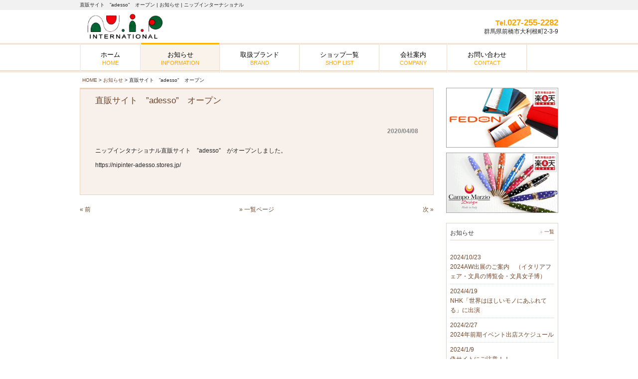

--- FILE ---
content_type: text/html; charset=UTF-8
request_url: http://nip-international.com/info/157/
body_size: 3466
content:
<!DOCTYPE html>
<html lang="ja">
<head>
<!-- Google tag (gtag.js) -->
<script async src="https://www.googletagmanager.com/gtag/js?id=G-152DZ5VPEX"></script>
<script>
  window.dataLayer = window.dataLayer || [];
  function gtag(){dataLayer.push(arguments);}
  gtag('js', new Date());

  gtag('config', 'G-152DZ5VPEX');
</script>
<meta charset="UTF-8">
<meta name="viewport" content="width=device-width, user-scalable=yes, maximum-scale=1.0, minimum-scale=1.0">
<meta name="description" content="">
<meta name="keywords" content="">
<title>直販サイト　”adesso"　オープン | お知らせ | ニップインターナショナル</title>
<!--[if lt IE 9]>
<script src="http://nip-international.com/wp/wp-content/themes/responsive_042/js/html5.js"></script>
<script src="http://nip-international.com/wp/wp-content/themes/responsive_042/js/css3-mediaqueries.js"></script>
<![endif]-->
<script src="http://ajax.googleapis.com/ajax/libs/jquery/1.8.2/jquery.min.js"></script>

<link rel='stylesheet' id='contact-form-7-css'  href='http://nip-international.com/wp/wp-content/plugins/contact-form-7/includes/css/styles.css?ver=3.9.3' type='text/css' media='all' />
<script type='text/javascript' src='http://nip-international.com/wp/wp-includes/js/jquery/jquery.js?ver=1.11.1'></script>
<script type='text/javascript' src='http://nip-international.com/wp/wp-includes/js/jquery/jquery-migrate.min.js?ver=1.2.1'></script>
<link rel="EditURI" type="application/rsd+xml" title="RSD" href="http://nip-international.com/wp/xmlrpc.php?rsd" />
<link rel="wlwmanifest" type="application/wlwmanifest+xml" href="http://nip-international.com/wp/wp-includes/wlwmanifest.xml" /> 
<link rel='prev' title='ACTIVE CREATORS（ギフトショー）に出展　2020/02/05-07' href='http://nip-international.com/info/156/' />
<link rel='next' title='FIAT WEBマガジンCIAOにCAMPO MARZIOが掲載されました。' href='http://nip-international.com/info/159/' />
<link rel='canonical' href='http://nip-international.com/info/157/' />
<link rel='shortlink' href='http://nip-international.com/?p=157' />
<script src="http://nip-international.com/wp/wp-content/themes/responsive_042/js/jquery.easing.1.3.js"></script>
<script src="http://nip-international.com/wp/wp-content/themes/responsive_042/js/mouseover.js"></script>
<script src="http://nip-international.com/wp/wp-content/themes/responsive_042/js/script.js"></script>
<link rel="profile" href="http://gmpg.org/xfn/11">
<link rel="stylesheet" type="text/css" media="all" href="http://nip-international.com/wp/wp-content/themes/responsive_042/style.css">
<link rel="pingback" href="http://nip-international.com/wp/xmlrpc.php">

</head>
<body class="single single-post postid-157 single-format-standard">
<header id="header" role="banner">

<div class="bg">
	<div class="inner">
		<h1>直販サイト　”adesso"　オープン | お知らせ | ニップインターナショナル</h1>
	</div>
</div>

	<div class="inner">
  	<h2><a href="http://nip-international.com/" title="ニップインターナショナル" rel="home"><img src="http://nip-international.com/wp/wp-content/uploads/logo.jpg" alt="ニップインターナショナル"></a></h2>
	<div class="headerRight">
		<p class="headerPhone button"><span class="headerPhoneTitle">Tel.</span><span class="tel-link">027-255-2282</span></p>
		<p class="headerAddress">群馬県前橋市大利根町2-3-9</p>
		</div>
	</div>
</header>

<nav id="mainNav">
	<div class="inner">
		<a class="menu" id="menu"><span>MENU</span></a>
		<div class="panel">   
		<ul><li id="menu-item-12" class="menu-item menu-item-type-post_type menu-item-object-page"><a href="http://nip-international.com/"><strong>ホーム</strong><span>HOME</span></a></li>
<li id="menu-item-16" class="menu-item menu-item-type-taxonomy menu-item-object-category current-post-ancestor current-menu-parent current-post-parent"><a href="http://nip-international.com/category/info/"><strong>お知らせ</strong><span>INFORMATION</span></a></li>
<li id="menu-item-14" class="menu-item menu-item-type-post_type menu-item-object-page"><a href="http://nip-international.com/brand/"><strong>取扱ブランド</strong><span>BRAND</span></a></li>
<li id="menu-item-15" class="menu-item menu-item-type-post_type menu-item-object-page"><a href="http://nip-international.com/shoplist/"><strong>ショップ一覧</strong><span>SHOP LIST</span></a></li>
<li id="menu-item-13" class="menu-item menu-item-type-post_type menu-item-object-page"><a href="http://nip-international.com/company/"><strong>会社案内</strong><span>COMPANY</span></a></li>
<li id="menu-item-11" class="menu-item menu-item-type-post_type menu-item-object-page"><a href="http://nip-international.com/contact/"><strong>お問い合わせ</strong><span>CONTACT</span></a></li>
</ul>		</div>
	</div>
</nav>

<div id="breadcrumb" class="clearfix inner"><ul><li><a href="http://nip-international.com/">HOME</a> &gt; </li><li><a href="http://nip-international.com/category/info/">お知らせ</a> &gt; </li><li>直販サイト　”adesso"　オープン</li></ul></div><div id="wrapper">

<div id="content">
<section>
		<article id="post-157" class="content">
	  <header>  	
      <h2 class="title first"><span>直販サイト　”adesso&#8221;　オープン</span></h2>   
    </header>
    <div class="post">
      <p class="dateLabel"><time datetime="2020-04-08">2020/04/08</time></p>
		<div></div>
		<p>ニップインタナショナル直販サイト　”<em>adesso&#8221;　</em>がオープンしました。</p>
<p><strong>https://nipinter-adesso.stores.jp/</strong></p>
<p>&nbsp;</p>
    </div>
     
  </article>
	  <div class="pagenav">
			<span class="prev"><a href="http://nip-international.com/info/156/" rel="prev">&laquo; 前</a></span>          
			<span class="next"><a href="http://nip-international.com/info/159/" rel="next">次 &raquo;</a></span>
	<div class="aligncenter"><a href="http://nip-international.com/category/info/">&raquo; 一覧ページ</a></div>
	</div>
  </section>
  
	</div><!-- / content -->
  <aside id="sidebar">

<div id="banners">
<p class="banner">
<a href="http://item.rakuten.co.jp/nipinter/c/0000000140/"
 target="_blank">
<img src="http://nip-international.com/wp/wp-content/uploads/brandsearch_fedon1.gif" alt="ジョルジオフェドン" />
</a></p>
<p class="banner">
<a href="http://item.rakuten.co.jp/nipinter/c/0000000141/"
 target="_blank">
<img src="http://nip-international.com/wp/wp-content/uploads/brandsearch_campo2.gif" alt="カンポマルツィオ" />
</a></p>

</div>


      <section class="widgetInfo">
  <div class="newsTitle">
		<h3 class="title"><span>お知らせ</span></h3>
    <p><a href="http://nip-international.com/category/info/">一覧</a></p>
  </div>
	<div class="sideinfo post">

<article id="post-183" style="">
<a href="http://nip-international.com/info/183/" title="2024AW出展のご案内　（イタリアフェア・文具の博覧会・文具女子博）">
<p><time datetime="2024-10-23">2024/10/23</time><br />
2024AW出展のご案内　（イタリアフェア・文具の博覧会・文具女子博）<br style="clear:both;" /></p>
</a>
</article>



<article id="post-180" style="">
<a href="http://nip-international.com/info/180/" title="NHK「世界はほしいモノにあふれてる」に出演">
<p><time datetime="2024-04-19">2024/4/19</time><br />
NHK「世界はほしいモノにあふれてる」に出演<br style="clear:both;" /></p>
</a>
</article>



<article id="post-179" style="">
<a href="http://nip-international.com/info/179/" title="2024年前期イベント出店スケジュール">
<p><time datetime="2024-02-27">2024/2/27</time><br />
2024年前期イベント出店スケジュール<br style="clear:both;" /></p>
</a>
</article>



<article id="post-171" style="">
<a href="http://nip-international.com/info/171/" title="偽サイトにご注意！！">
<p><time datetime="2024-01-09">2024/1/9</time><br />
偽サイトにご注意！！<br style="clear:both;" /></p>
</a>
</article>


	</div>
  </section>

<section id="nav_menu-2" class="widget widget_nav_menu"><h3><span>MENU</span></h3><div class="menu-footer_menu-container"><ul id="menu-footer_menu" class="menu"><li id="menu-item-17" class="menu-item menu-item-type-post_type menu-item-object-page menu-item-17"><a href="http://nip-international.com/">ホーム</a></li>
<li id="menu-item-23" class="menu-item menu-item-type-taxonomy menu-item-object-category current-menu-item menu-item-23"><a href="http://nip-international.com/category/info/">お知らせ</a></li>
<li id="menu-item-21" class="menu-item menu-item-type-post_type menu-item-object-page menu-item-21"><a href="http://nip-international.com/brand/">取扱ブランド</a></li>
<li id="menu-item-22" class="menu-item menu-item-type-post_type menu-item-object-page menu-item-22"><a href="http://nip-international.com/shoplist/">ショップ一覧</a></li>
<li id="menu-item-20" class="menu-item menu-item-type-post_type menu-item-object-page menu-item-20"><a href="http://nip-international.com/company/">会社案内</a></li>
<li id="menu-item-18" class="menu-item menu-item-type-post_type menu-item-object-page menu-item-18"><a href="http://nip-international.com/contact/">お問い合わせ</a></li>
</ul></div></section><section id="search-3" class="widget widget_search"><form role="search" method="get" id="searchform" class="searchform" action="http://nip-international.com/">
				<div>
					<label class="screen-reader-text" for="s">検索:</label>
					<input type="text" value="" name="s" id="s" />
					<input type="submit" id="searchsubmit" value="検索" />
				</div>
			</form></section>
</aside>
</div>
<!-- / wrapper -->

<a id="pageTop" href="#contents">▲</a>
<!-- / footer -->

<p id="copyright">Copyright &copy; ニップインターナショナル All rights Reserved.</p>

</div>

<script type='text/javascript' src='http://nip-international.com/wp/wp-content/plugins/contact-form-7/includes/js/jquery.form.min.js?ver=3.51.0-2014.06.20'></script>
<script type='text/javascript'>
/* <![CDATA[ */
var _wpcf7 = {"loaderUrl":"http:\/\/nip-international.com\/wp\/wp-content\/plugins\/contact-form-7\/images\/ajax-loader.gif","sending":"\u9001\u4fe1\u4e2d ..."};
/* ]]> */
</script>
<script type='text/javascript' src='http://nip-international.com/wp/wp-content/plugins/contact-form-7/includes/js/scripts.js?ver=3.9.3'></script>
</body>
</html>

--- FILE ---
content_type: text/css
request_url: http://nip-international.com/wp/wp-content/themes/responsive_042/style.css
body_size: 8273
content:
@charset "utf-8";
/*
Theme Name: responsive_042
Theme URI: http://c-tpl.com/
Description: responsive_042
Version: 1.0
Author: Cloud template
Author URI: http://c-tpl.com/
Tags: simple

	Cloud template v1.0
	 http://c-tpl.com/

	This theme was designed and built by Cloud template,
	whose blog you will find at http://c-tpl.com/

	The CSS, XHTML and design is released under GPL:
	http://www.opensource.org/licenses/gpl-license.php

*/

/* =Reset default browser CSS.
Based on work by Eric Meyer: http://meyerweb.com/eric/tools/css/reset/index.html
-------------------------------------------------------------- */
html, body, div, span, applet, object, iframe, h1, h2, h3, h4, h5, h6, p, blockquote, pre, a, abbr, acronym, address, big, cite, code, del, dfn, em, font, ins, kbd, q, s, samp, small, strike, strong, sub, sup, tt, var, dl, dt, dd, ol, ul, li, fieldset, form, label, legend, table, caption, tbody, tfoot, thead, tr, th, td {border: 0;font-family: inherit;font-size: 100%;font-style: inherit;font-weight: inherit;margin: 0;outline: 0;padding: 0;vertical-align: baseline;}
:focus {outline: 0;}

ol, ul {list-style: none;}
table {border-collapse: separate;border-spacing: 0;}
caption, th, td {font-weight: normal;text-align: left;}
blockquote:before, blockquote:after,q:before, q:after {content: "";}
blockquote, q {quotes: "" "";}
a img {border: 0;}
article, aside, details, figcaption, figure, footer, header, hgroup, menu, nav, section {display: block;}

body{
font: 12px/1.5 "メイリオ","Meiryo",arial,"ヒラギノ角ゴ Pro W3","Hiragino Kaku Gothic Pro",Osaka,"ＭＳ Ｐゴシック","MS PGothic",Sans-Serif;
color:#252525;
-webkit-text-size-adjust: none;
background:#fff;
}


/* リンク設定
------------------------------------------------------------*/
a{
margin:0;
padding:0;
text-decoration:none;
outline:0;
vertical-align:baseline;
background:transparent;
font-size:100%;
color:#71452A;
}

a:hover, a:active{
-webkit-transition:opacity 1s;-moz-transition:opacity 1s;-o-transition:opacity 1s;
color:#3D97DF;
}


/**** Clearfix ****/
nav .panel:after, nav#mainNav:after, .newsTitle:after, .topNewsTitle:after, .bg:after,.post:after{content:""; display: table;clear: both;}
nav .panel,nav#mainNav,.newsTitle,.topNewsTitle,.bg, .post{zoom: 1;}


/* フォーム
------------------------------------------------------------*/

input, textarea {
font: 12px/1.5 "メイリオ","Meiryo",arial,"ヒラギノ角ゴ Pro W3","Hiragino Kaku Gothic Pro",Osaka,"ＭＳ Ｐゴシック","MS PGothic",Sans-Serif;
}

input[type="text"], input[type="tel"], input[type="email"], textarea{
max-width:90%;
vertical-align:middle;
line-height:30px;
height:30px;
padding:1px 5px;
border:1px solid #d4d4d7;
border-radius:3px;
-webkit-border-radius:3px;
-moz-border-radius:3px;
font-size:100%;
color:#555;
background:#fcfcfc;
}

textarea{
height:auto;
line-height:1.5;
}

input[type="submit"],input[type="reset"],input[type="button"],.button a, #content .post .button a {
padding:5px 10px;
background: #8C6144;
background: -moz-linear-gradient(top, #D6B18E 0%, #8C6144 100%);
background: -webkit-gradient(linear, left top, left bottom, color-stop(0%,#D6B18E), color-stop(100%,#8C6144));
background: -webkit-linear-gradient(top, #D6B18E 0%,#8C6144 100%);
background: -o-linear-gradient(top, #D6B18E 0%,#8C6144 100%);
background: linear-gradient(to bottom, #D6B18E 0%,#8C6144 100%);
filter: progid:DXImageTransform.Microsoft.gradient( startColorstr='#D6B18E', endColorstr='#8C6144',GradientType=0 );
border:0;
border-radius:3px;
-webkit-border-radius:3px;
-moz-border-radius:3px;
line-height:1.5;
color:#fff;
}

input[type="submit"]:hover,input[type="reset"]:hover,input[type="button"]:hover,.button a:hover, #content .post .button a:hover {
background: #D6B18E;
background: -moz-linear-gradient(top, #8C6144 0%, #D6B18E 100%);
background: -webkit-gradient(linear, left top, left bottom, color-stop(0%,#8C6144), color-stop(100%,#D6B18E));
background: -webkit-linear-gradient(top, #8C6144 0%,#D6B18E 100%);
background: -o-linear-gradient(top, #8C6144 0%,#D6B18E 100%);
background: linear-gradient(to bottom, #8C6144 0%,#D6B18E 100%);
filter: progid:DXImageTransform.Microsoft.gradient( startColorstr='#8C6144', endColorstr='#D6B18E',GradientType=0 );
cursor:pointer;
color:#fff;
}

*:first-child+html input[type="submit"]{padding:3px;}


/* レイアウト
------------------------------------------------------------*/
#wrapper, .inner{
margin:0 auto;
width:960px;
}

#header{
overflow:hidden;
background: #fff;
}

#content{
float:left;
width:710px;
padding:30px 0;
}

#sidebar{
float:right;
width:225px;
padding:30px 0;
}

#footer{
clear:both;
padding-top:20px;
border-bottom:1px solid #5d5d5d;
background:#f6f6f6;
} 


/* ヘッダー
*****************************************************/
#header .bg {background:#F1F1F1;}


/* サイト説明文 + 住所
----------------------------------*/
#header .bg .inner h1, #header .bg .inner p{
float:left;
padding:3px 0;
font-size:82%;
font-weight:normal;
}

#header .bg .inner p {
float: right;
}

/* ロゴ (サイトタイトル)
----------------------------------*/
#header h2{
clear:both;
float:left;
padding:6px 0 3px 10px;
color: #515151;
font-size:160%;
font-weight:bold;
line-height:1;
width: 260px;
}
#header h2 img {
width:160px;
}

/* ロゴ右スペース
----------------------------------*/
#header .headerRight {
float:right;
text-align: right;
padding:5px 0 6px 0;
}
#header .headerRight .headerPhone {
margin-top: 12px;
font-size: 120%;
line-height:1;
color: #FFA300;
font-weight: 700;
}
#header .headerRight .headerPhone .tel-link {
font-size: 120%;
}

/* サブナビゲーション
----------------------------------*/

#header ul li{
display:inline;
margin-left:10px;
}

#header ul li a{
padding-left:10px;
background:url(images/arrowSub.png) no-repeat 0 5px;
//color: #3D97DF;
}

#header ul li a:hover{
background-position:0 -10px;
//color: #3D97DF;
//text-decoration: underline;
}


/* トップページ　メイン画像
----------------------------------*/
.mainImg,.mainImgSp{
clear:both;
margin: 20px auto;
line-height:0;
text-align:center;
z-index:0;
}
.mainImgSp{
display:none;
}
#mainImg,#mainImgSp{
clear:both;
margin: 20px auto;
line-height:0;
text-align:center;
z-index:0;
}
#mainImgSp{
display:none;
}
.easingsliderlite,.easingsliderlite div,.easingsliderlite a,.easingsliderlite img {
margin:0 auto!important;
}
.easingsliderlite-shadow, .easingsliderlite-shadow img {
margin:0 auto!important;
}

#content header, #content .topNewsTitle {
background: #f8f1eb;/*コンテンツ背景色#fff*/
}

#content .post {
margin:0 0 20px 0;
padding:30px 30px 10px 30px;
border-left:1px solid #E6D1BD;/*dadada*/
border-bottom:1px solid #E6D1BD;/*dadada*/
border-right:1px solid #E6D1BD;/*dadada*/
background: #f8f1eb;/*コンテンツ背景色 #fff*/
}


/* タイポグラフィ
*****************************************************/
#content h2.title, #content div.title {
clear:both;
margin:0;
padding:10px 30px 0 30px;
color: #FFA600;
border-top: 3px solid #E6D1BD;
border-left:1px solid #E6D1BD;
border-right:1px solid #E6D1BD;
border-bottom:0;
/*background:#F8F8F8 url(images/border.png) repeat-x 0 100%*/;
}
#content h2.title span, #content div.title span {
color: #71452A;
font-size:140%;
}
h2.title, div.title{
margin:0 0 10px;
padding: 0 5px 0 15px;
/*line-height:37px;*/
font-weight: normal;
color:#71452A;
border:0;
border-bottom: 2px solid #ddd;
background:none;
}
.dateLabel{
margin:10px 0 10px;
text-align:right;
font-weight:bold;
color:#858585;
}

.post p{padding-bottom:10px; line-height:1.6;}

.post ul{margin: 0 0 10px 10px;}

.post ul li{
line-height: 1.6;
padding-left:15px;
background:url(images/bullet.png) no-repeat 0 7px;
}

.post ol{margin: 0 0 10px 30px;}

.post ol li{list-style:decimal;}


.post h1{
margin:20px 0;
padding:5px 0;
font-size:150%;
color:#71452A;
border-bottom:3px solid #000;
}

.post h2{
margin:10px 0;
padding-bottom:2px;
font-size:130%;
font-weight:normal;
border-bottom:2px solid #515151;
}

.post h3{
margin:25px 0 25px 0;
font-size:120%;
font-weight:normal;
padding: 15px 15px 13px;
border-left: 3px solid #ffa600;
line-height: 1.3;
font-weight: 700;
/*border-bottom: 1px solid #dadada;*/
color:#71452A;
/*background: #f8f4f0;*/
}
.post h3 span{
font-size:87%;
font-weight: normal;
}

.post.school h3{
border-left: 3px solid #ffb4cb;
border-bottom: 1px solid #dadada;
color:#fd467e;
background: #f8f4f0;
}

.post h4, .post .h4{
padding:5px 0;
font-weight: bold;
font-size:120%;
color: #fd467e; /*FFA300*/
}
.post blockquote {
clear:both;
padding:10px 0 10px 15px;
margin:10px 0 25px 30px;
}

.post h4 span, .post .h4 span{
background: #ffb4cb;
color:#fff;
padding: 0 5px;
}

.tab {
background:#FAFAFA; 
padding:5px 10px; 
margin: 0 0 20px 0;
border: solid 1px #EAEAEA;
border-top: solid 3px #EAEAEA;
}

.post blockquote p{padding:5px 0;}

input[type="submit"].wpcf7-submit, .buttonBig a {
display: block;
margin: 0 auto;
width:82%;
font-size:135%;
}

.post table{
margin:5px 0 20px;
width: 100%;
}

.post table th{
padding:7px 10px 7px 5px;
border-bottom: 1px #eddfd2 solid;
font-weight:normal;
color: #71452A;
vertical-align:top;
}

.post table td{
padding:7px 5px;
border-bottom: 1px #eddfd2 solid;
vertical-align:middle;
}

.post table .price {
text-align: right;
white-space: nowrap;
}

.post table thead th{
padding:7px 5px;
border-bottom: 1px #eddfd2 solid;
font-weight:700;
background:#F6F6F6;
width:25%;
}

.post table tbody th{
padding:7px 10px 7px 5px;
border-bottom: 1px #eddfd2/*E6D1BD*/ solid;
}
.post table tbody td{
padding:7px 5px;
border-bottom: 1px #eddfd2/*E6D1BD*/ solid;
}

.post table.table522 tbody th {
width:50%;
}
.post table tbody th ul, .post table tbody td ul {
font-weight:normal;
text-align:left;
margin: 3px 0 0 10px;
}
.post table.table522 tbody td {
width:25%;
}
.post table.table522 tbody td {
width:25%;
}
.post table.tableShop tbody th{
width:40%;
}
.post table.tableCompany tbody th{
width:20%;
}
.post dt{font-weight:bold;line-height:1.6;}
.post dd{padding-bottom:10px;line-height:1.6;}

.post table tbody td.bgYellow, .bgYellow{
background:#f9f9cc;
}

.bgGray {
background:#F7F7F7;
border: solid 1px #E8EAEA;
}
.prWaku {
border: solid 2px #FFA300;
padding: 5px 10px;
text-align: center;
border-radius:5px;
-webkit-border-radius:5px;
-moz-border-radius:5px;
}
.prWakuGray {
border: solid 2px #ddd;
padding: 5px 10px 2px 10px;
text-align: left;
border-radius:5px;
-webkit-border-radius:5px;
-moz-border-radius:5px;
}
.prWakuGray h4 {
text-align: center;
}

.small {font-size: 89%;}
.red {color: #f00;}

.post img {
max-width:100%;
height:auto;
padding: 3px;
border: 1px solid #E8EAEA;
background: #fff;
}

img.aligncenter {
display: block;
margin:10px auto;
}

img.alignright, img.alignleft{
display:inline;
margin: 0 10px 5px 0;
}

img.alignright{
margin: 0 0 5px 10px;
}
.alignright{float:right;}
.alignleft{float:left;}
.aligncenter{text-align:center;}

div.alignleft {width:48%;margin-right:10px;}
div.alignright {width:48%;}
.toppageService h3 a {display:block;}
.toppageService img {display:block;margin:0 auto;}

div.alignleft.width30 {width:30%;margin-left:5px;margin-right:5px;}
div.alignright.width66 {width:66%;}

.post ul.col3 { list-style:none; margin:0; }
.post ul.col3 li { display:inline-block; vertical-align:top; width:30%; margin-left:1%; margin-right:1%; padding:0; background: none; line-height:1.3; font-size:90%;  }
* html .post ul.col3 li{display:inline; width:100%; zoom:1;}
*:first-child+html .post ul.col3 li{display:inline; zoom:1;}


/* サイドバー　ウィジェット
*****************************************************/
section.widget, .widgetInfo {
margin: 0 0 20px;
padding: 5px 7px;
border:1px solid #E6D1BD/*dadada*/;
background: #fff;
}

#banners {
padding-bottom:10px;
}

#banners img{
max-width:225px;
height:auto;
padding-bottom:5px;
}

section.widget h3{
clear:both;
margin:0 0 10px;
padding:5px 0;
font-size:100%;
font-weight:normal;
color: #333;
border-bottom:1px solid #E6D1BD;
}

section.widget .sub-menu{
margin-left: 10px;
}

section.widget a{
display:block;
padding:3px 0 3px 13px;
background:url(images/arrow.png) no-repeat 0 50%;
}

section.widget a:hover{
text-decoration:none;
}

#searchform input[type="text"]{
line-height:1.6;
height:24px;
width:100px;
vertical-align:bottom;
}


/* お知らせ　
-------------*/
.newsTitle{
clear:both;
margin:0 0 20px;
padding:5px 0;
color: #333;
border-bottom:1px solid #E6D1BD;
}

.newsTitle h3{
float:left;
font-weight:normal;
}

.newsTitle p{
float:right;
padding:0 0 0 10px;
font-size:80%;
background:url(images/arrow.png) no-repeat 0 50%;
}

/*
.news p{
clear:both;
padding-bottom:2px;
border-bottom: 1px solid #ccc;
}

.news p:last-child{border:0;}

.news p a{
display:block;
padding:5px 0;
color:#333;
font-style:italic;
font:italic 110% "Palatino Linotype", "Book Antiqua", Palatino, serif;
}

.news a span{
color:#515151;
font:normal 90% Arial, 'ヒラギノ角ゴ Pro W3','Hiragino Kaku Gothic Pro','ＭＳ Ｐゴシック',sans-serif;
}

.news span{padding-left:10px;}

.news a:hover span{color:#777;}

*/

/* フッター
*****************************************************/
#footer ul{
padding-bottom:10px;
}

#footer ul li{
display:inline-block;
vertical-align:text-top;
text-align:left;
padding:5px 0;
margin-right:60px;
background:url(images/arrow.png) no-repeat 0 12px;
}

#footer ul li	a{
display:block;
padding:0 0 0 12px;
overflow:hidden;
text-decoration:underline;
}

#footer ul li	a:hover{text-decoration:none;}

#footer ul li li{
display:block;
padding:0;
margin:0 0 0 10px;
background-position:0 5px;
}


*:first-child+html #footer ul li{display:inline;}
*:first-child+html #footer ul ul,*:first-child+html #footer ul li li a,*:first-child+html #footer ul li li{display:none;}

#copyright{
clear:both;
padding:10px;
text-align:center;
font-size:75%;
zoom:1;
background:#333;
color:#fff;
}

/* トップページのコンテンツ
------------------------------------------------------------*/
body.home #content h2.title, body.home #content div.title {
font-size:120%;
margin:0 0 0;
}
body.home #content .post {
padding-top: 15px;
}

/* page navigation
------------------------------------------------------------*/
.pagenav{
clear:both;
width: 100%;
height: 30px;
margin: 5px 0;
}

.prev{float:left}

.next{float:right;}

#pageLinks{
clear:both;
color:#4f4d4d;
text-align:center;
}


/* トップページ 最新記事3件
------------------------------------------------------------*/
.thumbWrap{
width:735px;
margin:20px -25px 20px 0;
}

.thumbWrap li{
float:left;
width: 220px;
margin:0 25px 0 0;
padding:2px 0 40px;
background:none;
}

/* 最新記事リンク */
ul.thumb h3{
margin-top:10px;
padding:1px;
font-weight:normal;
font-size:100%;
text-align:center;
background:#fff;
border:1px solid #777;
}

ul.thumb h3 span{
display:block;
padding:2px 3px;
background:#357dbd;
}

ul.thumb h3 a{color:#fff;}

ul.thumb h3:hover span{background:#56a8e7;}

/* 追加
*****************************************************/
.post img.bordernone{/*SNSアイコン*/
border:none !important;
background:none !important;
}
#footer{
background:#ddd;
} 

#content .post a {
color: #3D97DF;
}
#content .post a:hover, #content .post a:active{
color: #FFA300;
}
#content .tab a {
color: #FFA300;
font-weight: 700;
font-size: 110%;
}
#content .tab a:hover, #content .tab a:active{
color: #FF7700;
text-decoration: underline;
}
#content .post .postListBox a {
color: #555;
}
#content .post .postListBox a:hover, #content .post .postListBox a:active{
color: #3D97DF;
text-decoration: none;
}
.clear {
clear: both;
}
.clearHr1 {
clear: both;
height: 1px;
line-height: 0;
font-size: 0em;
}
.clearHr1 hr {
visibility: hidden;
border: 1px;
}
.clearHr {
clear: both;
height: 20px;
line-height: 0;
font-size: 0em;
}
.clearHr hr {
visibility: hidden;
border: 5px;
}
.textright {
text-align: right;
}
.textcenter {
text-align: center;
}
.red {
color: #f00;
}

#breadcrumb ul {
padding: 5px 5px 0 5px;
height: 25px;
}
#breadcrumb ul li {
display:inline;
font-size:80%;
}

#content {
padding: 0 0 0 0;
}

#sidebar {
padding: 0 0 10px 0;
}

.sideinfo article {
padding:5px 0;
border-bottom:1px dotted #E6D1BD;
}
.sideinfo img {
display:inline;
margin: 0 10px 0 0;
float: left;
width: 80px;
}
.sideinfo p {
padding-bottom: 0;
}
.postListBox a {
display:block;
}
.postListBox a:hover p {
//color:#999;
}
.postListBox img {
display:inline;
margin: 0 10px 0 0;
float: left;
}

.topNewsTitle h2 {
float:left;
}
.topNewsTitle p{
float:right;
padding:0 0 0 10px;
font-size:70%;
background:url(images/arrow.png) no-repeat 0 50%;
}
.topNewsPost dl {
padding-bottom: 20px;
}
.topNewsPost dt {
  clear: left;
  float: left;
  width: 5.3em;
  padding: 5px 1em 2px 0;
  line-height: 1.5;
font-weight: normal;
}
.topNewsPost dd {
  margin-left: 10px;
  padding: 5px 1em 2px 1em;
  line-height: 1.5;
}
/* サービス一覧 */
.list ul {
margin:0 0 10px 0;
}

#pageTop{
	background:#333;
	border-radius:5px;
	padding:10px;
	line-height:1;
	position:fixed;
	bottom:20px;
	right:20px;
	color:#fff;
	}
#pageTop:hover{
	background:#999;
	}

/* ギャラリー一覧css */
.gallery-icon {
	margin-left: 20px;
	margin-right: 20px;
}

#gallery-1 .gallery-icon img {
	border: 1px solid #E8EAEA;
	padding: 3px;
}

	img.imagePc {
	display: inline;
	}
	img.imageSp {
	display: none;
	}

/* メインメニュー　PC用
------------------------------------------------------------*/
@media only screen and (min-width: 1025px){

	nav#mainNav{
	clear:both;
	position:relative;
	z-index:200;
	background:url(images/mainnavBg.png) repeat-x;
	}
	
	nav#mainNav ul{
	content:""; display: table;clear: both;zoom:1;
	border-right:1px solid #f0f0f0;
	border-left:1px solid #f0f0f0;
	}

	nav#mainNav ul li{
	float: left;
	position: relative;
	border-left:1px solid #FAF6F3;/*f0f0f0*/
	border-right:1px solid #eddfd2;/*d9d9d9*/
	}
	
	nav#mainNav ul li:first-child{
	border-left:1px solid #F4EADF;
	}

	nav#mainNav ul li a{
	display: block;
	text-align: center;
	_float:left;
	color:#000;
	height:40px;
	line-height:40px;
	font-size:110%;
	padding:15px 40px 5px;
	}
	
	nav#mainNav ul li a span,nav#mainNav ul li a strong{
	display:block;
	font-size:100%;
	line-height:1.4;
	}
	
	nav#mainNav ul li a span{
	font-size:80%;
	color:#FFA600;
	}

	nav div.panel{
  display:block !important;
  float:left;
  }
  
  a#menu {display:none;}
  
  nav#mainNav ul li.current-menu-item, nav#mainNav ul li:hover, nav#mainNav ul li.current-menu-parent{
  background:url(images/mainnavBg.png) repeat-x 0 100%;
  }
  
  nav#mainNav ul ul{width:100%;}
  
  nav#mainNav ul li ul{display: none;}
  
  nav#mainNav ul li:hover ul{
  display: block;
  position: absolute;
  top:60px;
  left:-1px;
  z-index:500;
	border-left: 1px solid #D9D9D9;
	border-right: 1px solid #D9D9D9;
	border-bottom: 1px solid #D9D9D9;
}
	
  nav#mainNav ul li li,nav#mainNav ul li li:first-child{
	padding:0 0 0 10px;
	margin:0;
  float: none;
  height:40px;
  line-height:40px;
  	border:0;
	background:url(images/mainnavsubBg.png) repeat-x 0 -5px;
  }
	
  nav#mainNav ul li li a{
  width:100%;
  height:40px;
	padding:0 0 0 ;
  line-height:40px;
  text-align:left;
  font-size: 92%;
  }
	
	nav#mainNav ul li li.current-menu-item {background:url(images/mainnavsubBg.png) repeat-x 0 100%;font-weight:bold;}
	nav#mainNav ul li li:hover{background:url(images/mainnavsubBg.png) repeat-x 0 100%;}
	nav#mainNav ul li:hover ul li:last-child{border:0;}

}

/* メインメニュー iPadサイズ以下から
------------------------------------------------------------*/
@media only screen and (max-width:1024px){

	#header h2 {padding:10px 0 0;} /* ロゴ */

	nav#mainNav{
	clear:both;
	margin:10px;
	}
	
	nav#mainNav .inner{
	width:auto;
	border:solid 2px #E6D1BD;/*e6e6e6*/
	}
	
	nav#mainNav a.menu{
	width:100%;
	display:block;
	height:34px;
	line-height:34px;
	font-weight: bold;
	text-align:left;
	color:#71452A;
	background: #E6D1BD url(images/menuOpen.png) no-repeat 12px center;
	background-size: 16px 16px;
	-webkit-background-size: 16px 16px;
	-moz-background-size: 16px 16px;
	-o-background-size: 16px 16px;
	-ms-background-size: 16px 16px;
	}
	
	nav#mainNav a#menu span{padding-left:35px;}
	
	nav#mainNav a.menuOpen{
	border-bottom:0;
	background: #E6D1BD url(images/menuClose.png) no-repeat 12px center;
	background-size: 16px 16px;
	-webkit-background-size: 16px 16px;
	-moz-background-size: 16px 16px;
	-o-background-size: 16px 16px;
	-ms-background-size: 16px 16px;
	}
	
	nav#mainNav a#menu:hover{cursor:pointer;}
	
	nav .panel{
	width:100%;
	display: none;
	position: relative;
	right: 0;
	top:0;
	z-index: 1;
	}

	nav#mainNav ul{margin:0;padding:0;}

	nav#mainNav ul li a span{display:none;}
 
	nav#mainNav ul li{
	float: none;
	clear:both;
	width:100%;
	height:auto;
	line-height:1.2;
	}

	nav#mainNav ul li a,
	nav#mainNav ul li.current-menu-item li a {
	display: block;
	padding:8px 10px;
	text-align:left;
	border-top:1px solid #E6D1BD;
	}

	nav#mainNav ul li a,
	nav#mainNav ul li li a,
	nav#mainNav ul li.current-menu-item li a  {
	background-color:#fff;
	}
	nav#mainNav ul li a:hover,
	nav#mainNav ul li li a:hover,
	nav#mainNav ul li.current-menu-item li a:hover {
	background-color:#F8F1EB;
	}
	nav#mainNav ul li a:active,
	nav#mainNav ul li li a:active,
	nav#mainNav ul li.current-menu-item li a:active {
	background-color:#F8F1EB;
	}
	
	nav#mainNav ul li.current-menu-item a,
	nav#mainNav ul li.current-menu-item a:hover,
	nav#mainNav ul li.current-menu-item a:active, 
	nav#mainNav ul li li.current-menu-item a, 
	nav#mainNav ul li li.current-menu-item a:hover, 
	nav#mainNav ul li li.current-menu-item a:active {
//	color:#fff;
	background-color:#F8F1EB;
//	background-color:#3D97DF;
	}
	
	nav#mainNav ul li li{
	float:left;
	border:0;
	}

	nav#mainNav ul li li a,
	nav#mainNav ul li.current-menu-item li a,
	nav#mainNav ul li li.current-menu-item a {
		padding-left:40px;
		background-image: url(images/sub1.png);
		background-position: 20px 10px;
		background-repeat: no-repeat;
		}
/* カレント時　白い罫線にしたいとき
	nav#mainNav ul li li.current-menu-item a {
		background-image: url(images/sub1.png);
		background-position: 20px -70px;
		background-repeat: no-repeat;
		}
*/	
	nav#mainNav ul li li:last-child a,
	nav#mainNav ul li li:last-child a:hover,
	nav#mainNav ul li.current-menu-item li:last-child a:hover {
		background-image: url(images/subLast.png);
		background-position: 20px 10px;
		background-repeat: no-repeat;
		}
/* カレント時　白い罫線にしたいとき
	nav#mainNav ul li li:last-child.current-menu-item a {
		background-image: url(images/subLast.png);
		background-position: 20px -75px;
		background-repeat: no-repeat;
		}
*/	
	nav div.panel{float:none;}
	.mainImg{margin: 0 auto 20px auto;}
	.mainImg{padding: 0 10px;}
	.mainImgSp{margin: 0 auto 10px auto;}
}


/* 959px以下から 1カラム表示
------------------------------------------------------------*/
@media only screen and (max-width: 959px){
  #wrapper, #header, .inner{width:100%;}

	#header .bg .inner h1, #header .bg .inner p{padding:5px 10px;}
	#header .headerRight {padding:10px 15px 0;} /*右スペース */
	#header .headerRight .headerPhone { margin-top: 0; } /* TEL */
	#header .headerRight .headerPhoneTitle { display: none; }
	#header .headerRight .headerAddress { padding-bottom: 0;}

	nav#mainNav ul, .thumbWrap{margin:0 auto;}
	nav#mainNav ul ul{padding:0;}
	#breadcrumb {display: none;}
	nav div.panel{float:none;}
	.mainImg img,.mainImgSp img {width:100%;height:auto;}
	.widgetInfo { display: none; }

	#content, #sidebar{
	clear:both;
	width:auto;
	float:none;
	margin:0 10px;
	}

	#banners{width:100%;margin:0 auto;text-align:center;}
	#banners p{display:inline;margin:0 10px;}
	#banners p img{width:100%;height:auto;}
	
	section.widget, .widgetInfo {
	padding: 20px 30px;
	background: #F8F1EB;
	}
	section.widget_search{
	text-align:center;
	border-top: none;
	margin-top: -20px;
	}

}


/* 幅648px以下から  トップページの３画像調節
------------------------------------------------------------*/
@media only screen and (max-width: 648px){
	.thumbWrap{width:100%;margin:0 auto;text-align:center;}
	.thumbWrap ul.thumb li{width:30%; float:left;margin:0 1% 0 2%;}
	.thumbWrap img{width:100%;height:auto;}

/* ギャラリー一覧css */
.gallery-icon {
	margin-left: 10px;
	margin-right: 10px;
}
.gallery-icon img {
	width: 100%;
	height: auto;
}

}


/* 幅644px以下から ヘッダー等微調節 スマホ表示
------------------------------------------------------------*/
@media only screen and (max-width: 644px) and (orientation:portrait){

	img.imagePc {
	display: none;
	}
	img.imageSp {
	display: inline;
	}

	#header {background: none;}
	#header .headerRight {display: none;/*width:100%; padding:3px 0 0 0 ;text-align:center;*/} /*右スペース */
	/*#header .headerRight .headerPhone {margin: 5px 0;}
	#header .headerRight .headerAddress {display: none;}*/
	img.alignright, img.alignleft{display: block;	margin:5px auto;}
	.alignright,.alignleft{float:none;}
	.col2 .alignright{float:right;}.col2 .alignleft{float:left;}
div.alignleft.width30 {width:auto;}
div.alignright.width66 {width:auto;}
	#footer ul{text-align:left;padding:15px; }
	#footer ul ul{padding:0;}
	#header h2 {padding:10px 0 0; width: 100%; text-align:center; line-height:0; }
	#header h2 img  {width: 160px; }
	#banners p {width: 40%;}
	#banners img {max-width: 40%;}
.mainImg {
display:none;
}
.mainImgSp {
display:block;
padding: 0 10px;
}
#content .post {
	padding:15px;
}
.post p { padding-bottom:10px;}
	section.widget, .widgetInfo {
	padding: 10px 15px;
}
#content h2.title, #content div.title {
padding:5px 15px 5px 15px;
font-size: 80%;
}

.post h3 {
margin: 15px 0;
font-size: 100%;
}

.post img {
max-width:97%;
}
.wpcf7 .alignleft {
width:100%;
}
div.alignleft, div.alignright {width:100%;}

.post ul.col3 li { display:inline-block; vertical-align:top; width:46%; margin-left:2%; margin-right:1%; padding-left:0; background: none; line-height:1.3; font-size:90%;  }

input[type="text"], input[type="tel"], input[type="email"], textarea{
max-width:90%;
}
.postListBox img {
width: 80px;
}


}

--- FILE ---
content_type: text/plain
request_url: https://www.google-analytics.com/j/collect?v=1&_v=j102&a=1146061175&t=pageview&_s=1&dl=http%3A%2F%2Fnip-international.com%2Finfo%2F157%2F&ul=en-us%40posix&dt=%E7%9B%B4%E8%B2%A9%E3%82%B5%E3%82%A4%E3%83%88%E3%80%80%E2%80%9Dadesso%22%E3%80%80%E3%82%AA%E3%83%BC%E3%83%97%E3%83%B3%20%7C%20%E3%81%8A%E7%9F%A5%E3%82%89%E3%81%9B%20%7C%20%E3%83%8B%E3%83%83%E3%83%97%E3%82%A4%E3%83%B3%E3%82%BF%E3%83%BC%E3%83%8A%E3%82%B7%E3%83%A7%E3%83%8A%E3%83%AB&sr=1280x720&vp=1280x720&_u=IADAAEABAAAAACAAI~&jid=354606544&gjid=860501700&cid=1086577333.1769479784&tid=UA-57707562-1&_gid=950690070.1769479785&_r=1&_slc=1&z=1333251269
body_size: -287
content:
2,cG-152DZ5VPEX

--- FILE ---
content_type: application/javascript
request_url: http://nip-international.com/wp/wp-content/themes/responsive_042/js/script.js
body_size: 783
content:
$(function(){$("nav div.panel").hide();$(".menu").click(function(){$(this).toggleClass("menuOpen").next().slideToggle();});})

$(function() {
	var topBtn = $('#pageTop');
	topBtn.hide();
	$(window).scroll(function () {
		if ($(this).scrollTop() > 100) {
			topBtn.fadeIn();
		} else {
			topBtn.fadeOut();
		}
	});
    topBtn.click(function () {
		$('body,html').animate({
			scrollTop: 0
		}, 1000);
		return false;
    });
});

// <img src="img01_pc.jpg" alt="" class="imgChange">
$(function(){
    var wid = $(window).width();
    if( wid < 644 ){
        $('.imgChange').each(function(){
            $(this).attr("src",$(this).attr("src").replace('_pc', '_sp'));
        });
    }
});

$(function(){
    var ua = navigator.userAgent;
    if(ua.indexOf('iPhone') > 0 || ua.indexOf('Android') > 0){
        $('.tel-link').each(function(){
            var str = $(this).text();
            $(this).html($('<a>').attr('href', 'tel:' + str.replace(/-/g, '')).append('Tel.' + str + '</a>'));
        });
    }
});

// analytics

  (function(i,s,o,g,r,a,m){i['GoogleAnalyticsObject']=r;i[r]=i[r]||function(){
  (i[r].q=i[r].q||[]).push(arguments)},i[r].l=1*new Date();a=s.createElement(o),
  m=s.getElementsByTagName(o)[0];a.async=1;a.src=g;m.parentNode.insertBefore(a,m)
  })(window,document,'script','//www.google-analytics.com/analytics.js','ga');

  ga('create', 'UA-57707562-1', 'auto');
  ga('send', 'pageview');
